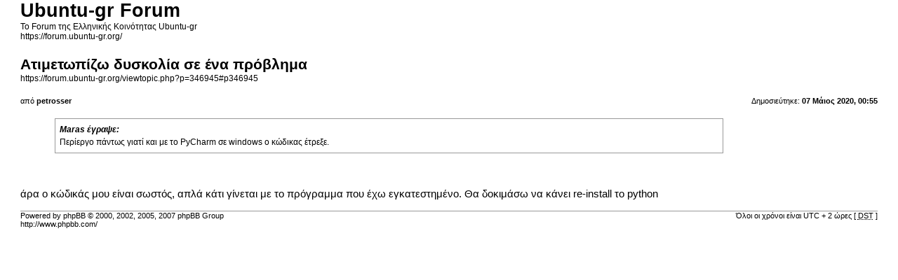

--- FILE ---
content_type: text/html; charset=UTF-8
request_url: https://forum.ubuntu-gr.org/print_post.php?f=55&p=346945&sid=7bf0f7de159122160e9f0720924367f5
body_size: 1265
content:
<!DOCTYPE html PUBLIC "-//W3C//DTD XHTML 1.0 Strict//EN" "http://www.w3.org/TR/xhtml1/DTD/xhtml1-strict.dtd">
<html xmlns="http://www.w3.org/1999/xhtml" dir="ltr" lang="el" xml:lang="el">
<head>

<meta http-equiv="content-type" content="text/html; charset=UTF-8" />
<meta http-equiv="content-style-type" content="text/css" />
<meta http-equiv="content-language" content="el" />
<meta http-equiv="imagetoolbar" content="no" />
<meta name="resource-type" content="document" />
<meta name="distribution" content="global" />
<meta name="copyright" content="2000, 2002, 2005, 2007 phpBB Group" />
<meta name="keywords" content="" />
<meta name="description" content="" />
<meta name="robots" CONTENT="noindex" />

<title>Ubuntu-gr Forum &bull; Προσκόπιση εκτύπωσης</title>

<link href="./styles/pro_ubuntu_lucid/theme/print.css" rel="stylesheet" type="text/css" />
</head>

<body id="phpbb">
<div id="wrap">
	<a id="top" name="top" accesskey="t"></a>

	<div id="page-header">
		<h1>Ubuntu-gr Forum</h1>
		<p>To Forum της Ελληνικής Κοινότητας Ubuntu-gr<br /><a href="https://forum.ubuntu-gr.org/">https://forum.ubuntu-gr.org/</a></p>
		
		<h2>Ατιμετωπίζω δυσκολία σε ένα πρόβλημα</h2>
		<p><a href="https://forum.ubuntu-gr.org/viewtopic.php?p=346945#p346945">https://forum.ubuntu-gr.org/viewtopic.php?p=346945#p346945</a></p>
	</div>

	<div id="page-body">
			<div class="post">
				<h3></h3>
				<div class="date">Δημοσιεύτηκε: <strong>07 Μάιος 2020, 00:55</strong></div>
				<div class="author">από <strong>petrosser</strong></div>
				<div class="content"><blockquote><div><cite>Maras έγραψε:</cite>Περίεργο πάντως γιατί και με το PyCharm σε windows ο κώδικας έτρεξε.</div></blockquote><br /><br />άρα ο κώδικάς μου είναι σωστός, απλά κάτι γίνεται με το πρόγραμμα που έχω εγκατεστημένο. Θα δοκιμάσω να κάνει re-install το python</div>
			</div>
			<hr />
	</div>

<!--
	We request you retain the full copyright notice below including the link to www.phpbb.com.
	This not only gives respect to the large amount of time given freely by the developers
	but also helps build interest, traffic and use of phpBB3. If you (honestly) cannot retain
	the full copyright we ask you at least leave in place the "Powered by phpBB" line, with
	"phpBB" linked to www.phpbb.com. If you refuse to include even this then support on our
	forums may be affected.

	The phpBB Group : 2006
//-->
	<div id="page-footer">
		<div class="page-number">Όλοι οι χρόνοι είναι UTC + 2 ώρες [ <abbr title="Daylight Saving Time">DST</abbr> ]</div>
		<div class="copyright">Powered by phpBB &copy; 2000, 2002, 2005, 2007 phpBB Group<br />http://www.phpbb.com/</div>
	</div>
</div>

</body>
</html>